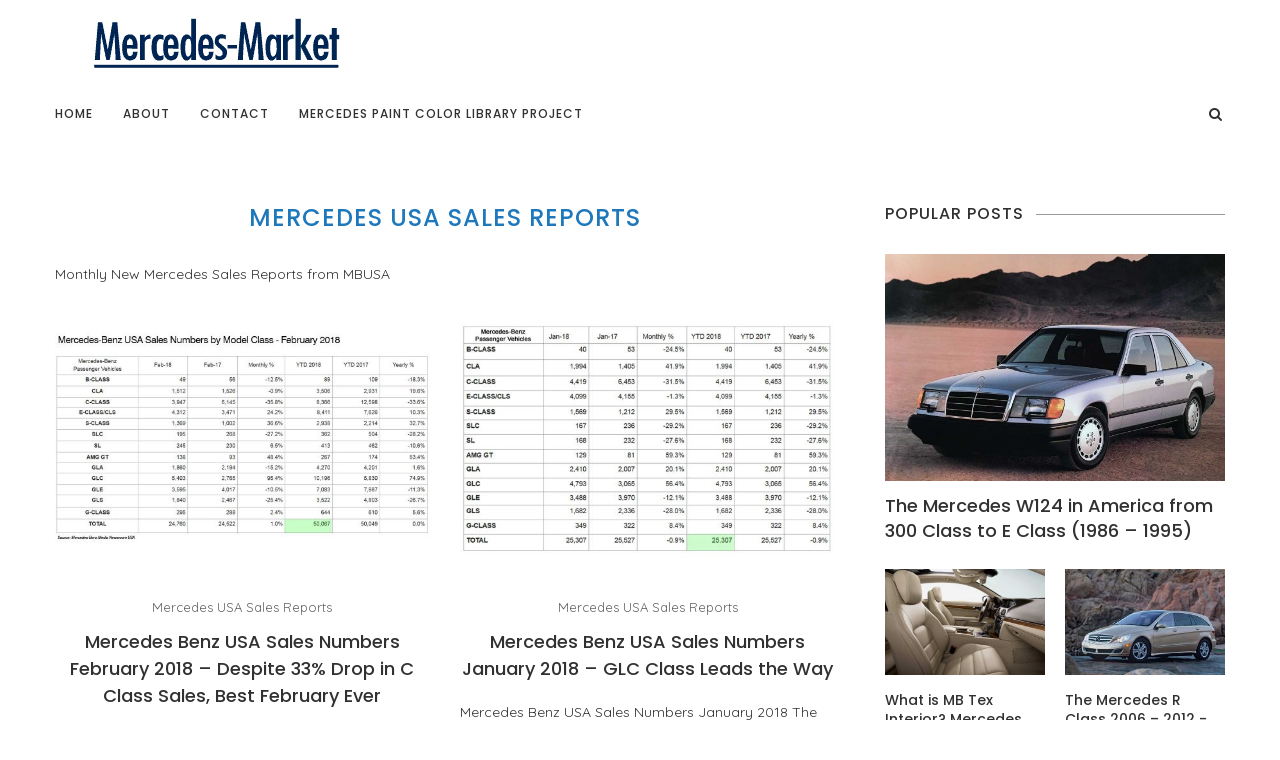

--- FILE ---
content_type: text/html; charset=utf-8
request_url: https://accounts.google.com/o/oauth2/postmessageRelay?parent=https%3A%2F%2Fwww.mercedes-market.com&jsh=m%3B%2F_%2Fscs%2Fabc-static%2F_%2Fjs%2Fk%3Dgapi.lb.en.OE6tiwO4KJo.O%2Fd%3D1%2Frs%3DAHpOoo_Itz6IAL6GO-n8kgAepm47TBsg1Q%2Fm%3D__features__
body_size: 161
content:
<!DOCTYPE html><html><head><title></title><meta http-equiv="content-type" content="text/html; charset=utf-8"><meta http-equiv="X-UA-Compatible" content="IE=edge"><meta name="viewport" content="width=device-width, initial-scale=1, minimum-scale=1, maximum-scale=1, user-scalable=0"><script src='https://ssl.gstatic.com/accounts/o/2580342461-postmessagerelay.js' nonce="KhnqOdXahoIqb1KvVEEYsQ"></script></head><body><script type="text/javascript" src="https://apis.google.com/js/rpc:shindig_random.js?onload=init" nonce="KhnqOdXahoIqb1KvVEEYsQ"></script></body></html>

--- FILE ---
content_type: text/html; charset=utf-8
request_url: https://www.google.com/recaptcha/api2/aframe
body_size: 267
content:
<!DOCTYPE HTML><html><head><meta http-equiv="content-type" content="text/html; charset=UTF-8"></head><body><script nonce="hRSmpqGRPV_gCRh-LsxHCw">/** Anti-fraud and anti-abuse applications only. See google.com/recaptcha */ try{var clients={'sodar':'https://pagead2.googlesyndication.com/pagead/sodar?'};window.addEventListener("message",function(a){try{if(a.source===window.parent){var b=JSON.parse(a.data);var c=clients[b['id']];if(c){var d=document.createElement('img');d.src=c+b['params']+'&rc='+(localStorage.getItem("rc::a")?sessionStorage.getItem("rc::b"):"");window.document.body.appendChild(d);sessionStorage.setItem("rc::e",parseInt(sessionStorage.getItem("rc::e")||0)+1);localStorage.setItem("rc::h",'1768885129943');}}}catch(b){}});window.parent.postMessage("_grecaptcha_ready", "*");}catch(b){}</script></body></html>